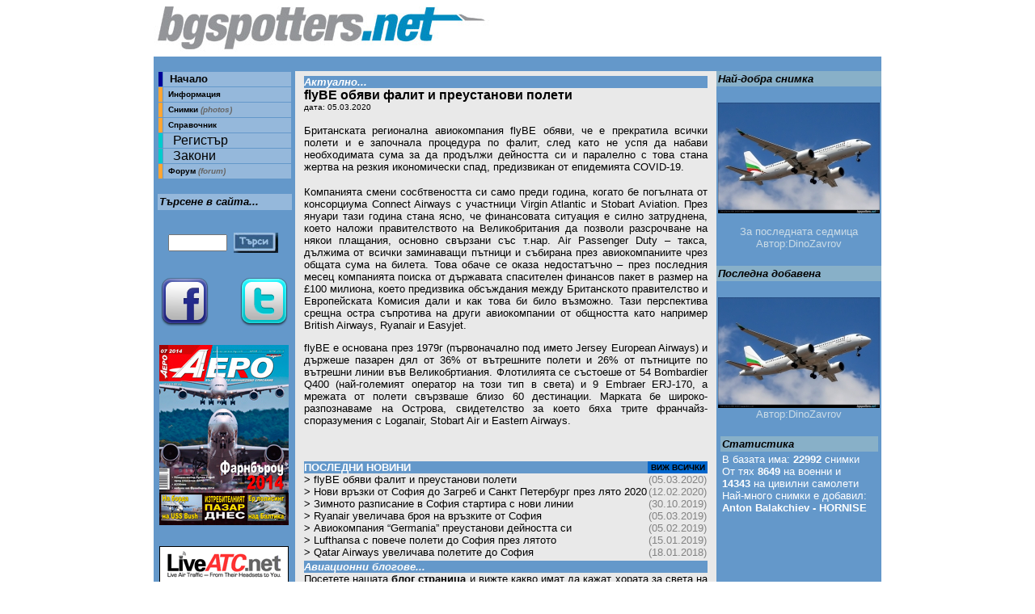

--- FILE ---
content_type: text/html; charset=UTF-8
request_url: http://bgspotters.net/constructor.php?c=sprav
body_size: 22184
content:
 


<html>
<head><meta http-equiv="Content-Type" content="text/html; charset=utf-8">
<title>BGspotters.net</title>


<style type="text/css">
<!--
.style1 {color: #FFFFFF}
a:link {
	text-decoration: none;
	font-family: Arial, Helvetica, sans-serif;
	
	
}
a:visited {
	text-decoration: none;
	font-family: Arial, Helvetica, sans-serif;
	
}
a:hover {
	text-decoration: none;
	color: #666666;
	font-family: Arial, Helvetica, sans-serif;
	
}
a:active {
	text-decoration: none;
	
}
.style14 {
	font-family: Arial, Helvetica, sans-serif;
	font-size: small;
	font-weight: bold;
	color: #000000;
}
.style19 {font-size: x-small}
body {
	margin-left: 0px;
	margin-top: 0px;
	margin-right: 0px;
	margin-bottom: 0px;
}
.style22 {font-family: Arial, Helvetica, sans-serif; font-size: x-small; font-weight: bold; color: #000000; }
.style23 {
	font-size: x-small;
	color: #666666;
	font-family: Arial, Helvetica, sans-serif;
	font-style: italic;
}

-->
</style>


</head>

<body link="#000000" vlink="#000000" > 

<div align="center">
  <table width="900" height="100%" border="0" align="center" cellpadding="0" cellspacing="0">
<tr> 
      <td width="36%" height="70"><img src="title2.jpg" width="415" height="70"></td>
      <td height="70" align="left" valign="middle"></td>
    </tr>
    <tr valign="top"> 
      <td colspan="2"> <table width="100%" height="100%" border="0" cellpadding="0" cellspacing="0">
          <tr bgcolor="#6498CA">
            <td colspan="3" align="center" valign="top"><div align="right"><span class="style1"><span class="style19">
           <!-- 
            <a href="constructor.php?c=whois">за нас</a> <a href="constructor.php?c=ad">&nbsp;&nbsp;&nbsp;реклама&nbsp;&nbsp;&nbsp;</a> <a href="constructor.php?c=&#1090;&#1077;&#1088;&#1084;&#1089;">условия за ползване</a>--></span>&nbsp;&nbsp;</span></div></td>
          </tr>
          <tr bgcolor="#FFFFFF"> 
            <td width="175" height="415" align="center" valign="top" bgcolor="#6498CA"> 
<div align="center">
  <table width="95%"  border="0" cellspacing="1" cellpadding="0">
				
				<tr>
                    <td width='3%' bgcolor='#000099'>&nbsp;</td>
                    <td width='97%' bgcolor='#95B8DB'><span class='style14'><strong><a href='constructor.php?c=index'>&nbsp;&nbsp;Начало</a></strong></span></td>
                  </tr>
                  				  
				  <tr>
                    <td width="3%" bgcolor="#FFA533">&nbsp;</td>
                    <td width="97%" bgcolor="#95B8DB" class="style14"><span class="style22"><a href="constructor.php?c=info">&nbsp;&nbsp;Информация</a></span></td>
                  </tr>
                
				  
                  <tr>
                    <td bgcolor="#FFA533">&nbsp;</td>
                    <td bgcolor="#95B8DB" class="style14"><span class="style22"><strong><a href="constructor.php?c=photos">&nbsp;&nbsp;Снимки</a></strong></span><span class="style23"> (photos)</span></td>
                  </tr>
                    
                  <tr>
                    <td bgcolor="#FFA533">&nbsp;</td>
                    <td bgcolor="#95B8DB" class="style14"><span class="style22"><strong><a href="constructor.php?c=sprav">&nbsp;&nbsp;Справочник</a></strong></span></td>
                  </tr>
                   
				  <tr>
                    <td bgcolor='#00CCCC'>&nbsp;</td>
                    <td bgcolor='#95B8DB'><span class='style12'>&nbsp;&nbsp;&nbsp;<a href='constructor.php?c=reg'>Регистър</a></span></td>
                  </tr>
                  <tr>
                    <td bgcolor='#00CCCC'>&nbsp;</td>
                    <td bgcolor='#95B8DB'><span class='style12'><a href='constructor.php?c=law'>&nbsp;&nbsp;&nbsp;Закони</a></span></td>
                  </tr>
                  
				    
				  <!--<tr>
                    <td bgcolor="#FFA533">&nbsp;</td>
                    <td bgcolor="#95B8DB"><span class="style14"><strong><a href="constructor.php?c=serv">&nbsp;&nbsp;Услуги</a></strong></span></td>
                  </tr> -->
				   				  
                  <tr>
                    <td bgcolor="#FFA533">&nbsp;</td>
                    <td bgcolor="#95B8DB" class="style14"><span class="style22"><a href="http://forum.bgspotters.net" target="_blank">&nbsp;&nbsp;Форум</a> </span><span class="style23">(forum)</span> </td>
                  </tr>
                </table>
				
				
				
				
				
                <br>
             <table width="95%" border="0" cellspacing="0" cellpadding="2">
<tr bgcolor="#88B0C8"> 
                    <td height="20" bgcolor="#95B8DB"><font size="2"><b><font face="Arial, Helvetica, sans-serif"><i>Търсене 
                      в сайта... </i></font></b></font></td>
                  </tr>
                  <tr valign="top"> 
                    <td height="65" align="center" valign="middle"> 
					
					
<table width="96%" border="0" cellspacing="0" cellpadding="4">
                  <tr> 
                    <td height="61" valign="top"> 
<form name="form1" method="get" action="constructor.php">
                              <input name="c" type="hidden" id="c3" value="srch">
                        <br>
                        <table width="100%" border="0" cellspacing="0" cellpadding="4">
                          <tr> 
                            <td width="33%"><font size="1" face="Arial, Helvetica, sans-serif"> 
                              <input name="criteria" type="text" id="criteria" size="7">
                              </font></td>
                            <td width="67%"><input name="submit" type="image" id="submit2" src="../button1.jpg" width="55" height="25" border="0"></td>
                          </tr>
                        </table>
                        
</form>
                      
                    
</td>
                  
</tr>
                
</table>
								
                    
</td>
                  
</tr>
                
</table>
                
	<table width="95%" border="0" cellspacing="0" cellpadding="2">
                
		<tr>
		   
			<td>
			
			<!-- facebook -->
<a href="http://www.facebook.com/pages/BGspottersnet/126322951729" target="_blank" alt="bgspottres.net at facebook"><img src="http://bgspotters.net/LBSF/f64.png" border="0" align="left"></a>
					<!-- twitter -->
<a href="http://twitter.com/BGspotters" target="_blank" alt="bgspottres.net at twitter"><img src="http://bgspotters.net/LBSF/t64.png" border="0" align="right"></a>
			
		   			</td>
		
		</tr>             
				
		<tr>
		   
			<td><br>
			<!-- Aero banner --><a href="http://aeropress-bg.com/" target="_blank"><img src="http://bgspotters.net/LBSF/aero.jpg" alt="Aero" border="0">
		   
			</td>
		
		</tr>
		<tr>
			<td>
			</td>
		</tr>
		
		
		<tr>
		   
			<td>
			<!-- LiveATC --><br><a href="http://www.liveatc.net" target="_blank"><img src="http://bgspotters.net/LBSF/LiveATC.gif" alt="LiveATC" border="0" ></a>
		   
			</td>
		
		</tr>
		
		<tr valign="top"> 
                    
			<td height="55" align="center">
			
			<br><br>
			
			<div id="eXTReMe"><a href="http://extremetracking.com/open?login=bgspo">
			
			<img src="http://t1.extreme-dm.com/i.gif" style="border: 0;"
			height="38" width="41" id="EXim" alt="eXTReMe Tracker" /></a>
			
			<script type="text/javascript"><!--
 var EXlogin='bgspo' // Login
 var EXvsrv='s11' // VServer
 EXs=screen;EXw=EXs.width;navigator.appName!="Netscape"?
 EXb=EXs.colorDepth:EXb=EXs.pixelDepth;
 navigator.javaEnabled()			==1?EXjv="y":EXjv="n";
	EXd=document;EXw?"":EXw="na";EXb?"":EXb="na";
	EXd.write("<img src=http://e2.extreme-dm.com",
	"/"+EXvsrv+".g?login="+EXlogin+"&amp;",
	"jv="+EXjv+"&amp;j=y&amp;srw="+EXw+"&amp;srb="+EXb			+"&amp;",
 "l="+escape(EXd.referrer)+" height=1 width=1>");//-->
			
			</script><noscript>
			<div id="neXTReMe"><img height="1" width="1" alt=""
 src="http://e2.extreme-dm.com/s11.g?login=bgspo&amp;j=n&amp;jv=n" />
		
			</div></noscript></div>
			
			<br><br><br><br><br><br><br><br><br><br>
		    
			</td>    
                  
		</tr>
                
	</table>

</div>
</td>
            
<td valign="top" bgcolor="#E9E9E9">
<div align="center">
                
<table width="97%"  border="0" cellspacing="3" cellpadding="0">

  <td width="61%"><tr>

    <td colspan="2" valign="top"><table width="100%"  border="0" cellspacing="0" cellpadding="0">

      <tr>

        <td bgcolor="#6498CA"><font face="Arial, Helvetica, sans-serif" size="2"><b><font color="#FFFFFF"><i>Актуално...</i></font></b></font></td>
      </tr>

      <tr>

        <td>
            <p align="left"><font size="3" face="Arial, Helvetica, sans-serif"><strong>flyBE обяви фалит и преустанови полети</strong></font><br>

                  <font size="1" face="Arial, Helvetica, sans-serif">дата: 05.03.2020</font></p>

            <p align="left"><font face="Arial, Helvetica, sans-serif" size = "2"><p align=justify>Британската регионална авиокомпания flyBE обяви, че е прекратила всички полети и е започнала процедура по фалит, след като не успя да набави необходимата сума за да продължи дейността си и паралелно с това стана жертва на резкия икономически спад, предизвикан от епидемията COVID-19. </p>
<p align=justify>Компанията смени сосбтвеността си само преди година, когато бе погълната от консорциума Connect Airways с участници Virgin Atlantic и Stobart Aviation. През януари тази година стана ясно, че финансовата ситуация е силно затруднена, което наложи правителството на Великобритания да позволи разсрочване на някои плащания, основно свързани със т.нар. Air Passenger Duty – такса, дължима от всички заминаващи пътници и събирана през авиокомпаниите чрез общата сума на билета. Това обаче се оказа недостатъчно – през последния месец компанията поиска от държавата спасителен финансов пакет в размер на &#163;100 милиона, което предизвика обсъждания между Британското правителство и Европейската Комисия дали и как това би било възможно. Тази перспектива срещна остра съпротива на други авиокомпании от общността като например British Airways, Ryanair и Easyjet. </p>
<p align=justify>flyBE е основана през 1979г (първоначално под името Jersey European Airways) и държеше пазарен дял от 36% от вътрешните полети и 26% от пътниците по вътрешни линии във Великобртиания. Флотилията се състоеше от 54 Bombardier Q400 (най-големият оператор на този тип в света) и 9 Embraer ERJ-170, а мрежата от полети свързваше близо 60 дестинации. Марката бе широко-разпознаваме на Острова, свидетелство за което бяха трите франчайз-споразумения с Loganair, Stobart Air и Eastern Airways.</p>    <br>

                  </font><font face="Arial, Helvetica, sans-serif" size = "2"><br>

          </font></p></td>
      </tr>

      <tr>

        <td><table width="100%"  border="0" cellspacing="0" cellpadding="0">

          <tr bgcolor="#6498CA">

            <td width="85%"><font color="#FFFFFF" size="2" face="Arial, Helvetica, sans-serif"><strong>ПОСЛЕДНИ НОВИНИ</strong></font></td>

            <td width="15%" bgcolor="#0066CC"><font color="#FFFFFF" size="1" face="Arial, Helvetica, sans-serif"><strong><center><a href = "constructor.php?c=news">ВИЖ ВСИЧКИ</a></center></strong></font></td>
          </tr>

         

               <tr>

            <td>

			<a href='constructor.php?c=newsread&n=913'> <font size = '2'><b>></b> flyBE обяви фалит и преустанови полети</a></font>

                    

                       <td><font size='2' face='Arial, Helvetica, sans-serif' color='#838383'><center>(05.03.2020)</center></font></td>

          </tr><tr><td background = 'dot.jpg'></td><td background = 'dot.jpg'></td><tr> <tr>

            <td>

			<a href='constructor.php?c=newsread&n=912'> <font size = '2'><b>></b> Нови връзки от София до Загреб и Санкт Петербург през лято 2020</a></font>

                    

                       <td><font size='2' face='Arial, Helvetica, sans-serif' color='#838383'><center>(12.02.2020)</center></font></td>

          </tr><tr><td background = 'dot.jpg'></td><td background = 'dot.jpg'></td><tr> <tr>

            <td>

			<a href='constructor.php?c=newsread&n=911'> <font size = '2'><b>></b> Зимното разписание в София стартира с нови линии</a></font>

                    

                       <td><font size='2' face='Arial, Helvetica, sans-serif' color='#838383'><center>(30.10.2019)</center></font></td>

          </tr><tr><td background = 'dot.jpg'></td><td background = 'dot.jpg'></td><tr> <tr>

            <td>

			<a href='constructor.php?c=newsread&n=910'> <font size = '2'><b>></b> Ryanair увеличава броя на връзките от София</a></font>

                    

                       <td><font size='2' face='Arial, Helvetica, sans-serif' color='#838383'><center>(05.03.2019)</center></font></td>

          </tr><tr><td background = 'dot.jpg'></td><td background = 'dot.jpg'></td><tr> <tr>

            <td>

			<a href='constructor.php?c=newsread&n=909'> <font size = '2'><b>></b> Авиокомпания “Germania” преустанови дейността си</a></font>

                    

                       <td><font size='2' face='Arial, Helvetica, sans-serif' color='#838383'><center>(05.02.2019)</center></font></td>

          </tr><tr><td background = 'dot.jpg'></td><td background = 'dot.jpg'></td><tr> <tr>

            <td>

			<a href='constructor.php?c=newsread&n=908'> <font size = '2'><b>></b> Lufthansa с повече полети до София през лятото</a></font>

                    

                       <td><font size='2' face='Arial, Helvetica, sans-serif' color='#838383'><center>(15.01.2019)</center></font></td>

          </tr><tr><td background = 'dot.jpg'></td><td background = 'dot.jpg'></td><tr> <tr>

            <td>

			<a href='constructor.php?c=newsread&n=907'> <font size = '2'><b>></b> Qatar Airways увеличава полетите до София</a></font>

                    

                       <td><font size='2' face='Arial, Helvetica, sans-serif' color='#838383'><center>(18.01.2018)</center></font></td>

          </tr><tr><td background = 'dot.jpg'></td><td background = 'dot.jpg'></td><tr>
            </td>

         

        </table></td>

      </tr>

    </table></td>

  </tr>

  <tr>

    <td height="52" colspan="2" align="center" valign="middle"><table width="100%"  border="0" cellspacing="0" cellpadding="0">
      
      <tr>
        
        <td bgcolor="#6498CA"><em><strong><font color="#FFFFFF" size="2" face="Arial, Helvetica, sans-serif">Авиационни блогове...</font></strong></em></td>
      </tr>
      
      <tr>
        
        <td><div align="justify"><font size="2" face="Arial, Helvetica, sans-serif">
          
                    
          Посетете нашата<strong> <a href="http://forum.bgspotters.net/viewforum.php?f=2">блог страница</a></strong> и вижте какво имат да кажат хората за света на авиацията. Ако искате и вие да участвате с коментар само кажете! Най-актуалното там: <a href = 'http://forum.bgspotters.net/profile.php?mode=viewprofile&u=103419' target = '_blank'><b>PHL</a></b> пише за <a href = 'http://forum.bgspotters.net/viewtopic.php?t=2575' target = '_blank'><b>До Лас Вегас и обратно с United, част 1</a></b> </font></div></td>
      </tr>
      
    </table></td>
  </tr>

  <tr bgcolor="#6498CA">

    <td colspan="2" valign="top"><em><strong><font color="#FFFFFF" size="2" face="Arial, Helvetica, sans-serif">Снимки...</font></strong></em></td>
  </tr>

  <tr>

    <td height="82" colspan="2" valign="top"><table width="100%"  border="0" cellspacing="1" cellpadding="1">

      <tr valign="top">

        <td width="33%"><form name="form1" method="get" action="constructor.php">

          <div align="center"><input name="show_perpage" type="hidden" id="show_perpage" value="20">

                <input name="c" type="hidden" id="c" value="srch">
                <input name="type" type="hidden" id="type" value="Approved">

                <input name="sort_by" type="hidden" id="sort_by" value="DateUploaded DESC">

                <input type="submit" name="Submit" value="Last added">
            </div>

        </form></td>

        <td width="33%"><form action="" method="get">

          <div align="center">
            <input name="type" type="hidden" id="type" value="Approved">
            <input name="c" type="hidden" id="c" value="srch">
            <input name="show_perpage" type="hidden" id="show_perpage" value="20">
            <input name="sort_by" type="hidden" id="sort_by" value="PicViewed DESC">
              <input name="Submit" type="submit" value="Most popular">
            </div>

        </form></td>
      </tr>

      <tr align="center" valign="middle">

        <td colspan="2" bgcolor="#AEC9E3"><div align="left"><em><strong><font color="#FFFFFF" size="2" face="Arial, Helvetica, sans-serif">Две случайни... </font></strong></em></div></td>
        </tr>

      <tr align="center" valign="middle">

       

        <td width="33%"><div align="center"><a href = "http://www.bgspotters.net/pictures/pic.php?subm=3&oprt=2&form_PicId=18759" target="_blank" border = "0"><img src="http://www.bgspotters.net/pictures/pic.php?subm=4&form_PicId=18759" border="0"></a></div></td>

        <td width="33%"><div align="center"><a href = "http://www.bgspotters.net/pictures/pic.php?subm=3&oprt=2&form_PicId=14080" target="_blank" border = "0"><img src="http://www.bgspotters.net/pictures/pic.php?subm=4&form_PicId=14080" border="0"></a></div></td>
      </tr>

    </table></td>
  </tr>
</table>
                  <br>
                </p>
            </div></td>
            <td width="200" align="center" valign="top" bgcolor="#6498CA"><p>

<table width="96%" border="0" cellspacing="0" cellpadding="2">
                <tr><td height="9" bgcolor="#88B0C8"><font size="2"><b><font face="Arial, Helvetica, sans-serif"><i>Най-добра снимка</i></font></b></font></td></tr>
        <tr valign="top" align="center"><td height="160"><font color="#CBDCE7" size="3" face="Arial, Helvetica, sans-serif" ><b><br><a href="/pictures/pic.php?spses=016b03856fed550db986334290de047c&subm=3&oprt=2&form_PicId=32670" target="_blank"><img src="/pictures/pic.php?spses=016b03856fed550db986334290de047c&subm=4&form_PicId=32670" alt="Натиснете за увеличение" border="0"></a></b><br><font size="2"><br>За последната седмица<br>Автор:DinoZavrov</font></font> </td></tr></table>                <br>
                <table width="96%" border="0" cellspacing="0" cellpadding="2">
                <tr><td height="9" bgcolor="#88B0C8"><font size="2"><b><font face="Arial, Helvetica, sans-serif"><i>Последна добавена</i></font></b></font></td></tr>
        <tr valign="top" align="center"><td height="160"><font color="#CBDCE7" size="3" face="Arial, Helvetica, sans-serif" ><b><br><a href="/pictures/pic.php?spses=016b03856fed550db986334290de047c&subm=3&oprt=2&form_PicId=32670" target="_blank"><img src="/pictures/pic.php?spses=016b03856fed550db986334290de047c&subm=4&form_PicId=32670" alt="Натиснете за увеличение" border="0"></a></b><br><font size="2">Автор:DinoZavrov</font></font> </td></tr></table>                <br>
                 <table width="96%" border="0" cellspacing="0" cellpadding="2"><tr><td height="9" bgcolor="#88B0C8"><font size="2"><b><font face="Arial, Helvetica, sans-serif"><i>Статистика</i></font></b></font></td>
                </tr>
                <tr valign="top" align="left"> 
                  <td height="90"> 
                    <p><font size="3" color="#FFFFFF" face="Arial, Helvetica, sans-serif"><font size="2">В 
                      базaта има: <b>22992</b> снимки<br>
                      От тях <b>8649</b> на военни и<br>
                      <b>14343</b> на цивилни самолети<br>
                      Най-много снимки е добавил: <b>Anton Balakchiev - HORNISE</b></font></font> </p>
                    </td>
                </tr>
              </table>                </p>
              <p>&nbsp;              </p>
            </td>
          </tr>
      </table></td>
    </tr>
    <tr align="center" bgcolor="#6498CA"> 
      <td height="20" colspan="2"> <div align="right"><font size="3" color="#FFFFFF" face="Arial, Helvetica, sans-serif"><a target="_top" href="http://t.extreme-dm.com/?login=bgspotte"></a></font> </div></td>
</tr>
  </table>
</div>
</body>
</html>